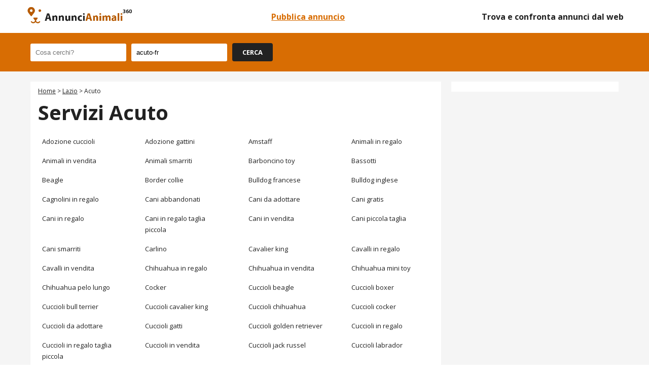

--- FILE ---
content_type: text/html
request_url: https://www.annuncianimali360.com/citta/lazio/acuto-fr
body_size: 11479
content:
<!doctype html>
<html>
<head>
<meta charset="utf-8">
<title>Acuto fr - Servizi</title>

<meta name="robots" content="noindex, follow">
	
<meta name="viewport" content="width=device-width, initial-scale=1, maximum-scale=1, user-scalable=no">
<meta name="apple-mobile-web-app-capable" content="yes">
<meta name="mobile-web-app-capable" content="yes">


<style>@import url('https://fonts.googleapis.com/css?family=Open+Sans:400,700&display=swap');
html, body {
	margin: 0;
	padding: 0;
	border: 0;
	font-size: 100%;
	color: #222222;
	font: inherit;
	vertical-align: baseline; 
	font-family:"Open Sans";
	background-color:#fff;
}
.campo_obbligatorio{
	border: 1px solid #ff0000!important;
	background-color: #FBBBBB!important;
}
/* #GLOBALI INIZIO ================================================== */
a{
	text-decoration:none;
}
.menu_mobile{
	display: none;
}
.g-recaptcha {
    transform:scale(0.96);
    transform-origin:0 0;
	margin-top: 20px;
}
.captcha_contatti{
	transform:scale(1);
    transform-origin:0 0;
	margin-top: 0px;
}
.margin_top_15{
	margin-top: 15px!important;
}
.min_height_50{
	min-height: 50px!important;
}
.min_height_300{
	min-height: 300px!important;
}
.cursor_pointer{
	cursor: pointer;
}
.colore_nero{
	color: #000!important;
}
#go_top {
    display: none;
    align-items: center;
    position: fixed;
    bottom: 20px;
    right: 20px;
    z-index: 99;
    border: none;
    outline: none;
    background-color: #4D4D4D;
    color: white;
    cursor: pointer;
    padding: 10px 15px;
	font-size: 12px;
}
/* #GLOBALI FINE ================================================== */
/* POPUP */
.popup_registrazione_annunci{
	position: fixed;
	display: none;
	align-items: center;
	justify-content: center;
	background-color: rgba(34, 34, 34, 0.5);
	width: 100%;
	height: 100%;
	top: 0;
	bottom: 0;
	left: 0;
	right: 0;
	z-index: 999;
}
.popup_registrazione_annunci .contenitore_popup{
	background-color: white;
	max-width: 500px;
	height: auto;
	padding: 40px;
	box-sizing: border-box;
	border-radius: 5px;
	-webkit-box-shadow: 0px 6px 10px 5px rgba(0,0,0,0.23);
	-moz-box-shadow: 0px 6px 10px 5px rgba(0,0,0,0.23);
	box-shadow: 0px 6px 10px 5px rgba(0,0,0,0.23);
}
.popup_registrazione_annunci .contenitore_popup .titolo{
	font-size: 30px;
	text-align: center;
	margin-bottom: 20px;
	font-weight: bold;
	color: #d86d03;
}
.popup_registrazione_annunci .contenitore_popup .testo{
	font-size: 22px;
	text-align: center;
	line-height: 28px;
}
.popup_registrazione_annunci .contenitore_popup .tasti_popup{
	margin-top: 20px;
}
.popup_registrazione_annunci .contenitore_popup .tasti_popup .tasto{
	color: white;
	border-radius: 3px;
	display: flex;
	align-items: center;
	justify-content: center;
	text-align: center;
	cursor: pointer;
	padding: 10px;
	box-sizing: border-box;
	margin-top: 10px;
}
.popup_registrazione_annunci .contenitore_popup .tasti_popup .conferma{
	background-color: #d86d03;
	font-weight: bold;
}
.popup_registrazione_annunci .contenitore_popup .tasti_popup .annulla{
	background-color: darkgrey;
	color: #222222;
}
.popup_registrazione_annunci .contenitore_popup .tasti_popup .conferma:hover{
	background-color: #222222;
}
.popup_registrazione_annunci .contenitore_popup .tasti_popup .annulla:hover{
	background-color: grey;
}
/* POPUP */
/* #Desktop ================================================== */
/* BARRA COOKIE Inizio */
.barra_cookie{
	display: flex;
	flex-wrap: wrap;
	align-items: center;
	background-color: #f0eeee;
	top: 0;
	width: 100%;
	padding: 5px 10px 5px 10px;
	border-top: 1px solid #9F9F9F;
	z-index: 999;
	box-sizing: border-box;
	justify-content: center;
}
.barra_cookie .testo{
	color: #222222;
	font-size: 13px;
}
.barra_cookie .info{
	font-size: 13px;
	display: flex;
	align-items: center;
	margin-left: 15px;
	margin-right: 10px;
}
.barra_cookie a{
	color: #367FFF;
}
.barra_cookie .tasto_chiudi{
	cursor: pointer;
	background-color: #4B4B4B;
	padding: 5px 10px 5px 10px;
	border-radius: 3px;
	color: #FFFFFF;
	font-size: 13px;
	margin: 5px 10px 5px 10px;
}
/* BARRA COOKIE Fine */
/* TOP Inizio*/
header .container{
	display: flex;
	align-items: center;
	max-width: 1200px;
	margin: auto;
	padding: 10px;
	box-sizing: border-box;
	justify-content: space-between;
}
header .container .logo img{
	height: 40px;
	width: auto;
}
header .container .slogan{
	font-size: 16px;
	font-weight: bold;
}
/* TOP Fine*/
/* HOME Inizio*/
.box_ricerca{
	text-align: center;
	min-height: 70vh;
}
.box_ricerca .logo{
	margin-top: 10%;
	max-width: 300px;
	margin-left: auto;
	margin-right: auto;
}
.box_ricerca .logo img{
	width: 100%;
	height: auto;
}
.box_ricerca .slogan{
	font-size: 20px;
	color: #222222;
	text-align: center;
	padding-top: 20px;
	padding-bottom: 40px;
}
.box_ricerca .box_campi_ricerca{
	width: 700px;
	height: 24px;
	margin-left: auto;
	margin-right: auto;
	padding-bottom: 20px;
	background-color: #fff;
	border-radius:5px;
	border: 1px solid #d5d5d5;
}
.box_ricerca .tasto_avvia_ricerca{
	background-color: #222222;
	float: right;
	height: 34px;
	border-radius:0 5px 5px 0;
	padding: 10px 24px 0 24px;
	color: #fff;
	font-size: 16px;
	font-weight: bold;
	cursor: pointer;
}
.box_ricerca .tasto_posizione{
	float: left;
	margin-left: 18px;
	margin-top: 6px;
	cursor: pointer;
}
.box_ricerca .box_campi_ricerca .icona_cerca{
	float: left;
	margin-top: 8px;
	margin-left: 8px;
	margin-right: 15px;
}
.box_ricerca .box_campi_ricerca .icona_citta{
	float: left;
	margin-top: 8px;
	margin-left: 4px;
	margin-right: 15px;
}
.box_ricerca .box_campi_ricerca input[type="text"]{
	border-radius:5px 0 0 5px;
	outline: none;
	border: none;
	width: 30%;
	height: 40px;
	font-size: 14px;
	color: #222222;
	float: left;
}
.box_ricerca .box_campi_ricerca .riga_divisoria{
	float: left;
	background-color: #ccc;
	width: 1px;
	height: 30px;
	margin:7px 10px 0 10px;
}
.box_ricerca .container_filtri_rapidi{
	display: flex;
	align-items: center;
	justify-content: center;
	margin-top: 40px;
}
.box_ricerca .container_filtri_rapidi .tasto_filtro_rapido{
	padding: 8px 20px 8px 20px;
	margin: 8px;
	background-color: #222222;
	color: #e68d00;
	border: 2px solid #FFFFFF;
	border-radius: 4px;
	font-size: 15px;
	font-weight: bold;
}
.box_regioni{
	background-color: #f5f5f5;
	margin-bottom: -18px;
}
.box_regioni .contenitore_regioni{
	display: flex;
	flex-wrap: wrap;
	align-items: flex-start;
	max-width: 1000px;
	margin: auto;
}
.box_regioni .contenitore_regioni .colonna_risultato{
	flex: 20%;
	box-sizing: border-box;
	display: flex;
	flex-flow: column;
	padding: 5px 15px 5px 15px;
	min-height: 20px;
	/*text-align: center;*/
}
.box_regioni .contenitore_regioni .riga_risultato{
	color: #222222;
	font-size: 13px;
	padding: 10px 0 10px 0;
}
.box_regioni .contenitore_regioni .riga_risultato a{
	color: #222222;
	font-size: 13px;
}
/* HOME Fine*/
/* LISTA Inizio */
.ricerca_lista{
	background-color: #d86d03;
}
.ricerca_lista .container{
	max-width: 1200px;
	margin: auto;
	padding: 20px;
	box-sizing: border-box;
	display: flex;
	align-items: center;
}
.ricerca_lista .container input{
	padding: 10px;
	border-radius: 3px;
	border: none;
	margin-right: 10px;
}
.ricerca_lista .container .tasto_cerca{
	background-color: #222222;
	color: #FFFFFF;
	font-size: 13px;
	font-weight: bold;
	cursor: pointer;
	display: flex;
	align-items: center;
	justify-content: center;
	height: 36px;
	border-radius: 4px;
	padding: 10px 20px;
	box-sizing: border-box;
}
.contenitore_affinita_tasti{
	max-width: 1200px;
	margin: auto;
	display: flex;
	align-items: center;
	padding: 20px;
	box-sizing: border-box;
	overflow: hidden;
}
.contenitore_affinita_tasti .affinita_tasto{
	padding: 6px 10px;
	margin-right: 15px;
	border: 1px solid #cccccc;
	border-radius: 4px;
	font-size: 14px;
	cursor: pointer;
}
.contenitore_affinita_tasti .box_carosello div img{
	margin-right: 10px;
}
.contenitore_affinita_tasti .box_carosello {
	display: flex;
	overflow-x: auto;
	border-radius: 5px;
	scroll-behavior: smooth;
	-webkit-overflow-scrolling: touch;
	scroll-snap-points-x: repeat(300px);
	scroll-snap-type: mandatory;
}
.contenitore_affinita_tasti .box_carosello::-webkit-scrollbar {
	width: 5px;
  	height: 5px;
}
.contenitore_affinita_tasti .box_carosello::-webkit-scrollbar-thumb {
	background: #ccc;
	border-radius: 10px;
}
.contenitore_affinita_tasti .box_carosello::-webkit-scrollbar-track {
	background: transparent;
}
.contenitore_affinita_tasti .box_carosello > div {
	flex-shrink: 0;
	width: auto;
	transform-origin: center center;
	transform: scale(1);
	transition: transform 0.5s;
	position: relative;
	padding: 6px 10px;
	margin-right: 15px;
	border: 1px solid #cccccc;
	border-radius: 4px;
	font-size: 13px;
	cursor: pointer;
}
.contenitore_affinita_tasti .box_carosello > div a{
	color:#222222;
	text-decoration: none;
	font-weight: bold;
}
.sfondo_grigio{
	background-color: #f5f5f5;
	margin-bottom: -20px;
}
.contenitore_titolo_lista{
	max-width: 1200px;
	padding: 10px 10px 10px 10px;
	box-sizing: border-box;
	margin: auto;
}
.contenitore_titolo_lista h1{
	margin: 0px;
	font-weight: normal;
}
.contenitore_titolo_lista .briciole{
	font-size: 12px;
	margin-bottom: 10px;
}
.contenitore_titolo_lista .briciole a{
	color: #222222;
	text-decoration: underline;
}
.briciole ul{
	font-size: 12px;
	margin:0px;
	font-weight: normal; 
	padding: 0px;
}
.briciole ul li{
	display: inline-block;
	color: #222222;
	margin: 0 0 0 5px;
}
.briciole ul li:after{
	content: ">";
	font-family: Arial;
	font-size: 12px;
	color: #222222;
	margin: 0 0 0 9px;
}
.briciole ul li:last-child:after{
	content: " ";
	margin: 0;
}
.briciole ul li:last-child a, #breadcrumbs ul li a{
	color: #222222;
	font-weight: normal;
}
.briciole ul li:first-child{
	padding-right: 0;
	margin-left: 0;
}
.briciole ul li:last-child{
	color: #666666;
	background: none;
}
.briciole ul li:last-child{
	padding:0;
	background: none;
}
.contenitore_titolo_lista .titolo_lista{
	font-size: 30px;
	margin-bottom: 10px;
}
.contenitore_titolo_lista .descrizione_lista{
	font-size: 14px;
}
.container_lista{
	max-width: 1200px;
	margin: auto;
	padding: 20px;
	box-sizing: border-box;
	display: flex;
	align-items: flex-start;
	justify-content: space-between;
}
.container_lista .colonna_sx{
	flex: auto;
	margin-right: 20px;
}
.container_lista .colonna_sx .adsense_lista_annunci{
	/*max-width: 780px;
	min-height: 160px;
    padding: 10px;
    height: auto !important;*/
    margin-bottom: 10px;
    transition: 0.3s;
    border-radius: 3px;
    max-width: 100%;
    /*min-height: 180px;*/
}
.adsense_lista_annunci{
    margin-bottom: 10px;
    transition: 0.3s;
    border-radius: 3px;
    max-width: 100%;
    /*min-height: 180px;*/
}
.container_lista .colonna_sx .box_annuncio{
	padding: 15px;
	/*display: flex;*/
	background-color: #FFFFFF;
	margin-bottom: 20px;
	-webkit-box-shadow: 0px 3px 3px 0px rgba(194,194,194,1);
	-moz-box-shadow: 0px 3px 3px 0px rgba(194,194,194,1);
	box-shadow: 0px 8px 8px -10px rgba(34,34,34,1);
	word-break:break-word;
	box-sizing: border-box;
}
.container_lista .colonna_sx .box_annuncio .titolo{
	font-weight: bold;
	font-size: 20px;
	margin-bottom: 10px;
	word-break:break-word;
}
.container_lista .colonna_sx .box_annuncio h2, .container_lista .colonna_sx .box_annuncio h3{
	margin: 0px;
}
.container_lista .colonna_sx .box_annuncio .titolo a{
	color: #222222;
}
.container_lista .colonna_sx .box_annuncio .titolo_dettaglio{
	font-weight: bold;
	font-size: 30px;
	margin-bottom: 10px;
}
.container_lista .colonna_sx .box_annuncio .breadcrumbs{
	font-size: 12px;
	margin-top: -5px;
	margin-bottom: 6px;
}
.container_lista .colonna_sx .box_annuncio .breadcrumbs a{
	color:#222222;
	text-decoration: underline;
}
.container_lista .colonna_sx .box_annuncio .titolo_pagina{
	font-weight: bold;
	font-size: 40px;
	margin-bottom: 10px;
}
.container_lista .colonna_sx .box_annuncio h1{
	margin: 0px;
}
.container_lista .colonna_sx .box_annuncio .contenitore_caratteristiche{
	display: flex;
	align-items: center;
	flex-wrap: wrap;
}
.container_lista .colonna_sx .box_annuncio .contenitore_caratteristiche .caratteristica{
	color: #FFF;
	background-color: #d86d03;
	padding: 10px 15px;
	margin-bottom: 10px;
	margin-right: 5px;
	font-size: 14px;
	border-radius: 3px;
	cursor: pointer;
}
.container_lista .colonna_sx .box_annuncio .dati_annuncio{
	align-items: flex-start;
	display: flex;
	width: 100%;
}
.container_lista .colonna_sx .box_annuncio .dati_annuncio .foto{
	width: 235px;
    height: 100px;
    overflow: hidden;
    display: flex;
    align-items: center;
	margin-right: 5px;
}
.container_lista .colonna_sx .box_annuncio .dati_annuncio .foto img{
	/*width: 150px;*/
	width: 100%;
    height: auto;
    min-height: 100px;
}

.container_lista .colonna_sx .box_annuncio .descrizione{
	font-size: 13px;
	max-width: 800px;
	margin-bottom: 15px;
	overflow: hidden;
    text-overflow: ellipsis;
    display: -webkit-box;
    -webkit-line-clamp: 3;
    -webkit-box-orient: vertical;
}
.container_lista .colonna_sx .box_annuncio .descrizione_dettaglio{
	font-size: 14px;
	line-height: 23px;
	max-width: 800px;
	min-height: 500px;
	margin-bottom: 15px;
}
.container_lista .colonna_sx .box_annuncio .linea_dati{
	display: flex;
	align-items: center;
	justify-content: space-between;
}
.container_lista .colonna_sx .box_annuncio .contenitore_dati{
	display: flex;
	align-items: center;
}
.container_lista .colonna_sx .box_annuncio .contenitore_dati .distanza{
	display: flex;
	align-items: center;
	font-size: 13px;
	margin-right: 20px;
}
.container_lista .colonna_sx .box_annuncio .contenitore_dati .distanza img{
	height: auto;
	width: 20px;
	margin-right: 10px;
}
.container_lista .colonna_sx .box_annuncio .contenitore_dati .distanza a{
	color: #B70003;
}
.container_lista .colonna_sx .box_annuncio .linea_dati .vai_annuncio{
	background-color: #222222;
	color: #FFFFFF;
	font-size: 13px;
	cursor: pointer;
	display: flex;
	align-items: center;
	justify-content: center;
	height: 36px;
	border-radius: 4px;
	padding: 10px 20px;
	box-sizing: border-box;
}
.container_lista .colonna_sx .box_annuncio .linea_dati .tasto_avanti{
	background-color: #d86d03;
	color: #222222;
	font-size: 16px;
	font-weight:bold;
	cursor: pointer;
	display: flex;
	align-items: center;
	justify-content: flex-start;
	height: 36px;
	border-radius: 4px;
	padding: 10px 20px;
	box-sizing: border-box;
}
.container_lista .colonna_sx .box_annuncio .linea_dati .tasto_indietro{
	background-color: #d86d03;
	color: #222222;
	font-size: 16px;
	font-weight:bold;
	cursor: pointer;
	display: flex;
	align-items:center;
	justify-content: flex-end;
	height: 36px;
	border-radius: 4px;
	padding: 10px 20px;
	box-sizing: border-box;
}
.container_lista .colonna_sx .box_annuncio .linea_dati .tasto_vuoto{
	display: flex;
	align-items:flex-start;
	justify-content: flex-end;
	box-sizing: border-box;
}
.container_lista .colonna_sx .box_annuncio .fonte{
	font-size: 14px;
	font-style: italic;
}
.container_lista .colonna_sx .box_annuncio .tasto_vai_annuncio{
	background-color: #d86d03;
	color: #FFFFFF;
	font-size: 18px;
	font-weight: bold;
	cursor: pointer;
	display: flex;
	align-items: center;
	justify-content: center;
	border-radius: 4px;
	padding: 20px 20px;
	box-sizing: border-box;
	margin-top: 10px;
}
.container_lista .colonna_sx .box_annuncio .tasto_torna_indietro{
	background-color: #222222;
	color: #FFFFFF;
	font-size: 17px;
	font-weight: bold;
	cursor: pointer;
	display: flex;
	align-items: center;
	justify-content: center;
	border-radius: 4px;
	padding: 9px 9px;
	box-sizing: border-box;
	margin-top: 30px;
}
.container_lista .colonna_dx{
	width: 330px;
}
.container_lista .colonna_dx .contenitore{
	padding: 10px;
	display: flex;
	background-color: #FFFFFF;
	-webkit-box-shadow: 0px 3px 3px 0px rgba(194,194,194,1);
	-moz-box-shadow: 0px 3px 3px 0px rgba(194,194,194,1);
	box-shadow: 0px 8px 8px -10px rgba(34,34,34,1);

}
.container_lista .colonna_dx .adsense{
	width: 330px;
	padding: 10px 0 10px 0;
	background-color: #FFFFFF;
	-webkit-box-shadow: 0px 3px 3px 0px rgba(194,194,194,1);
	-moz-box-shadow: 0px 3px 3px 0px rgba(194,194,194,1);
	box-shadow: 0px 8px 8px -10px rgba(34,34,34,1);

}
.container_lista .colonna_dx .classe_adsense{
	width: 300px;
	height: 250px;
	margin: auto;
}
.container_lista .colonna_dx .contenitore .salva_ricerca{
	background-color: #222222;
	padding: 20px 10px;
	width: 100%;
	box-sizing: border-box;
}
.container_lista .colonna_dx .contenitore .salva_ricerca .contenitore_privacy_salva_ricerca{
	display: flex;
	align-items: flex-start;
	margin-top: 15px;
	font-size: 12px;
	color: #FFFFFF;
}
.container_lista .colonna_dx .contenitore .salva_ricerca .contenitore_privacy_salva_ricerca .scritta_checkbox{
	margin-left: 5px;
}
.container_lista .colonna_dx .contenitore .salva_ricerca .slogan{
	display: flex;
	align-items: center;
	justify-content: center;
	font-weight: bold;
	font-size: 14px;
	color: #FFFFFF;
}
.container_lista .colonna_dx .contenitore .salva_ricerca .slogan img{
	height: 30px;
	width: auto;
	margin-right: 10px;
}
.container_lista .colonna_dx .contenitore .salva_ricerca input[type=text]{
	padding: 10px;
	border-radius: 3px;
	border: none;
	margin-top: 20px;
	width: 93%;
}	
.container_lista .colonna_dx .contenitore .salva_ricerca .tasto_salva_ricerca{
	background-color: #222222;
	color: #FFFFFF;
	font-size: 14px;
	font-weight: bold;
	cursor: pointer;
	display: flex;
	align-items: center;
	justify-content: center;
	height: 36px;
	border-radius: 4px;
	padding: 10px 20px;
	box-sizing: border-box;
	margin-top: 20px;
}
.regioni_pagina{
	display: flex;
    flex-wrap: wrap;
    align-items: stretch;
	justify-content: space-between;
}
.regioni_pagina .riga_risultato{
    padding: 8px;
    width: 170px;
    box-sizing: border-box;
}
.regioni_pagina .riga_risultato a{
	color: #222222;
	font-size: 13px;
}
/* LISTA Fine */
/* FORM inizio */
.contatti{
	margin: 20px -10px;
}
.contatti .titolo_sezione{
	padding: 0 10px 10px 10px;
	font-size: 28px;
	margin-bottom: 20px;
	border-bottom: 1px solid #c3c3c3;
	font-weight: bold;
}
.contatti .riga_input{
	display: flex;
	align-items: center;
	flex-wrap: wrap;
}
.contatti .riga_input .contenitore_input{
	display: flex;
	flex-flow: column;
	margin: 10px 10px 20px 10px;
	flex: auto;
}
.contatti .riga_input .contenitore_input label{
	font-weight: bold;
	font-size: 15px;
	margin-bottom: 10px;
	color: #4e4e4e;
}
.contatti .riga_input .contenitore_input input{
	padding: 10px;
	border-radius: 3px;
	outline: none;
	border: 1px solid #cccccc;
	font-size: 13px;
	color: #222222;
	height: 40px;
	box-sizing: border-box;
}
.contatti .riga_input .contenitore_input select{
	padding: 10px;
	border-radius: 3px;
	outline: none;
	border: 1px solid #cccccc;
	font-size: 13px;
	color: #222222;
	height: 40px;
	box-sizing: border-box;
}
.contatti .riga_input .contenitore_input textarea{
	padding: 10px;
	border-radius: 3px;
	outline: none;
	border: 1px solid #cccccc;
	font-size: 14px;
	color: #222222;
	min-height: 80px;
	box-sizing: border-box;
	font-family: "Open Sans";
}
.privacy{
	flex-flow: row!important;
	align-items: center;
	font-size: 13px;
}
.contatti .tasto{
	display: flex;
	align-items: center;
	justify-content: center;
	background-color: #222222;
	color: #FFFFFF;
	font-weight: bold;
	font-size: 15px;
	border-radius: 3px;
	box-sizing: border-box;
	cursor: pointer;
	padding: 10px 20px;
	max-width: 300px;
	margin: 20px auto;
}
/* FORM fine */
.barra_resta_aggiornato{
	display: flex;
	align-items: center;
	justify-content: center;
	padding: 20px;
	margin-bottom: 10px;
	background-color: #d86d03;
	border: 3px solid #d86d03;
	cursor: pointer;
	box-sizing: border-box;
}
.barra_resta_aggiornato .scritta{
	color: #FFFFFF;
	font-size: 30px;
}
.barra_resta_aggiornato img{
	height: 40px;
	width: auto;
	margin-right: 20px;
}
/* FOOTER Inizio*/
footer{
	background-color: #222222;
	margin-top: 20px;
}
footer .container{
	max-width: 1200px;
	margin: auto;
	padding: 20px;
	box-sizing: border-box;
	display: flex;
	flex-wrap: wrap;
	align-items: center;
	font-size: 13px;
	color: #FFFFFF;
	justify-content: space-between;
}
footer .container .logo img{
	height: 40px;
	width: auto;
}
footer .container .dati a{
	color: #fff;
	text-decoration: underline;
}
/* FOOTER Fine*/
.adsense_dettaglio{
	max-width: 728px;
	margin-bottom: 20px;
}
/* Modifiche 09/10/2020 */
.tasto_fb{
	background-color: #4267b2;
    height: 45px;
    display: flex;
    align-items: center;
    justify-content: center;
    padding: 10px;
    box-sizing: border-box;
    width: 100%;
    cursor: pointer;
    margin: 10px 0;
    position: relative;
    color: #FFFFFF;
    font-size: 14px;
    font-weight: bold;
}
.tasto_fb img {
    height: 25px;
    width: auto;
    position: absolute;
    left: 10px;
    top: 10px;
}
.tasto_google {
    background-color: #FFFFFF!important;
    border: 1px solid #ebebeb;
    color: #1B1B1B!important;
}
.contenitore_pagine{
	max-width: 1000px;
	display: flex;
	align-items: center;
	justify-content: space-between;
	margin: auto;
	box-sizing: border-box;
}
.contenitore_pagine .tasto_avanti{
	background-color: #222222;
	color: #fff;
	font-size: 16px;
	font-weight:bold;
	cursor: pointer;
	display: flex;
	align-items: center;
	justify-content: flex-start;
	height: 46px;
	border-radius: 4px;
	padding: 10px 20px;
	box-sizing: border-box;
}
.contenitore_pagine .tasto_indietro{
	background-color: #222222;
	color: #fff;
	font-size: 16px;
	font-weight:bold;
	cursor: pointer;
	display: flex;
	align-items:center;
	justify-content: flex-end;
	height: 46px;
	border-radius: 4px;
	padding: 10px 20px;
	box-sizing: border-box;
}
.contenitore_pagine .tasto_vuoto{
	display: flex;
	align-items:flex-start;
	justify-content: flex-end;
	box-sizing: border-box;
}
/* NEWS */
.news .contenitore_news{
	display: flex;
	align-items: stretch;
	flex-wrap: wrap;
	box-sizing: border-box;
	margin-bottom: 30px;
	margin-left: -10px;
	margin-right: -10px;
}
.news .contenitore_news .contenitore_box{
	box-sizing: border-box;
	width: 33.33%;
	padding: 10px;
}
.news .contenitore_news .contenitore_box .box_news{
	box-sizing: border-box;
	background-color: white;
	padding: 10px;
    box-shadow: 0px 4px 5px 0px rgba(0,0,0,0.19);
	display: flex;
	flex-flow: column;
	height: 100%;
}
.news .contenitore_news .contenitore_box .box_news .foto{
	box-sizing: border-box;
	height: 200px;
	overflow: hidden;
	display: flex;
	align-items: center;
	justify-content: center;
	margin-bottom: 10px;
}
.news .contenitore_news .contenitore_box .box_news .foto img{
	box-sizing: border-box;
	width: auto;
	height: 100%;
}
.news .contenitore_news .contenitore_box .box_news .titolo{
	box-sizing: border-box;
	font-weight: bold;
	margin-bottom: 5px;
	text-align: left;
	font-size: 14px;
	min-height: 40px;
	flex-grow: 1;
}
.news .contenitore_news .contenitore_box .box_news .titolo h2{
	margin: 0;
	font-size: 16px;
}
.news .contenitore_news .contenitore_box .box_news .descrizione{
	box-sizing: border-box;
	font-size: 13px;
	text-align: left;
	overflow: hidden;
    text-overflow: ellipsis;
    display: -webkit-box;
    -webkit-line-clamp: 3;
    -webkit-box-orient: vertical;
}
.news .contenitore_news .contenitore_box .box_news .riga_data{
	font-size: 13px;
	margin: 15px 0 5px 0;
	color: grey;
}
.news .contenitore_news .contenitore_box .box_news .condivisione{
	display: flex;
	align-items: center;
	margin-top: 10px;
}
.news .contenitore_news .contenitore_box .box_news .condivisione .tasto_social{
	display: flex;
    align-items: center;
    justify-content: space-around;
    padding: 10px;
    border-radius: 4px;
    margin: 5px;
    width: 20%;
    cursor: pointer;
}
.news .facebook{
	background-color: #4267b2;
}
.news .twitter{
	background-color: #1da1f2;
}
.news .linkedin{
	background-color: #0274b3;
}
.news .whatsapp{
	background-color: #0dc142;
}
.news .email{
	background-color: #AC0002;
}
.news .copialink{
	background-color: #535353;
}
.news .contenitore_news .contenitore_box .box_news .condivisione .tasto_social img{
	width: 17px;
	height: auto;
}
.news .contenitore_news .contenitore_box .box_news .condivisione .tasto_social .scritta_social{
	display: none;
}
.news .contenitore_news .contenitore_box .box_news .leggi_articolo{
	box-sizing: border-box;
	display: flex;
	align-items: center;
	justify-content: center;
	text-align: center;
	cursor: pointer;
	padding: 4px 10px;
	background-color: #222222;
	color: white;
	margin-top: 10px;
	border-radius: 3px;
	font-size: 13px;
}
.news .titolo_news_lista{
	font-size: 14px;
	font-weight: bold;
	display: flex;
	align-items: center;
	background-color: darkred;
	border: 1px solid #6B0001;
	padding: 5px 10px;
	border-radius: 3px;
	color: white;
	width: 100px;
}
@keyframes blink {
  50% {
    opacity: 0.0;
  }
}
@-webkit-keyframes blink {
  50% {
    opacity: 0.0;
  }
}
.blink_circle {
	background-color: white;
	width: 10px;
	height: 10px;
	margin-right: 10px;
	border-radius: 50%;
 	animation: blink 1s step-start 0s infinite;
	-webkit-animation: blink 1s step-start 0s infinite;
}
.news .container_news_lista{
	display: flex;
	align-items: stretch;
	overflow-x: scroll;
	max-width: 820px;
	box-sizing: border-box;
	margin-bottom: 20px;
	margin-left: -10px;
	margin-right: -10px;
}
.news .container_news_lista .container_box{
	padding: 10px;
	min-width: 400px;
	box-sizing: border-box;
}
.news .container_news_lista .container_box .box_news_lista{
	padding: 10px;
	box-sizing: border-box;
	display: flex;
	background-color: white;
	box-shadow: 0px 4px 5px 0px rgba(0,0,0,0.19);
	height: 100%;
}
.news .container_news_lista .container_box .box_news_lista .foto{
	min-width: 170px;
	height: 120px;
	overflow: hidden;
	display: flex;
	align-items: center;
	justify-content: center;
	box-sizing: border-box;
	margin-right: 10px;
}
.news .container_news_lista .container_box .box_news_lista .foto img{
	width: auto;
	height: 100%;
}
.news .container_news_lista .container_box .box_news_lista .dati{
	box-sizing: border-box;
	display: flex;
	flex-flow: column;
}
.news .container_news_lista .container_box .box_news_lista .dati .titolo{
	font-size: 14px;
	font-weight: bold;
	flex-grow: 1;
	color: #222222;
}
.news .container_news_lista .container_box .box_news_lista .dati .data{
	font-size: 12px;
	color: grey;
	margin-top: 5px;
}
.news .container_news_lista .indietro{
	background-color: grey;
	color: white;
	position: absolute;
	top: 50%;
	cursor: pointer;
	padding: 10px 8px;
	font-weight: bold;
	border: 1px solid white;
}
.news .container_news_lista .avanti{
	background-color: grey;
	color: white;
	position: absolute;
	top: 50%;
	right: 0;
	cursor: pointer;
	padding: 10px 8px;
	font-weight: bold;
	border: 1px solid white;
}
.news .container_news_lista::-webkit-scrollbar {
	display: none;
}

/* #Tablet (Landscape) ================================================== */
@media only screen and (min-width: 960px) and (max-width: 1199px) {/*width:900px;*/
	.menu_mobile{
		display: none;
	}
	.container_lista .colonna_dx{
		width: 400px;
	}
	.news .container_news_lista{
		max-width: 590px;
	}
	.news .container_news_lista .indietro{
		display: none;
	}
	.news .container_news_lista .avanti{
		display: none;
	}
	.news .container_news_lista::-webkit-scrollbar {
		display: block;
	}
}

/* #Tablet (Portrait) ================================================== */
@media only screen and (min-width: 768px) and (max-width: 1019px) {/*width:650px;*/
	header .container .voce_menu{
		display: none;
	}
	header .container .slogan{
		font-size: 16px;
		font-weight: bold;
		margin-left: 20px;
	}
	.menu_mobile{
		display: block;
	}
	.box_ricerca .box_campi_ricerca{
		width: 90%;
		height: auto;
		min-height: 24px;
		overflow: hidden;
		background-color: transparent!important;
		border-radius:0px;
		border: none;
	}
	.box_ricerca .box_campi_ricerca .input1{
		background-color: #fff;
		height: auto;
		min-height: 4px;
		overflow: hidden;
		border-radius:5px;
		border: 1px solid #d5d5d5;
	}
	.box_ricerca .box_campi_ricerca .input2{
		background-color: #fff;
		height: auto;
		min-height: 4px;
		overflow: hidden;
		border-radius:5px;
		margin-top: 22px;
		border: 1px solid #d5d5d5;
	}
	.box_ricerca .box_campi_ricerca .icona_cerca{
		float: left;
		margin-top: 8px;
		margin-left: 8px;
		margin-right: 15px;
	}
	.box_ricerca .box_campi_ricerca .icona_citta{
		float: left;
		margin-top: 8px;
		margin-left: 11px;
		margin-right: 15px;
	}
	.box_ricerca .box_campi_ricerca .input1 input[type="text"]{
		border-radius:0px;
		width: 80%;
	}
	.box_ricerca .box_campi_ricerca .input2 input[type="text"]{
		border-radius:0px;
		width: 70%;
	}
	.box_ricerca .tasto_posizione{
		float: right;
		margin-left: 0px;
		margin-top: 6px;
		margin-right: 8px;
	}
	.box_ricerca .box_campi_ricerca .riga_divisoria{
		display: none;
	}
	.box_ricerca .tasto_avvia_ricerca{
		float: none;
		width: 100%;
		margin-top: 22px;
		border-radius:5px;
		padding: 10px 0 0 0;
		text-align: center;
	}
	.box_ricerca .container_filtri_rapidi{
		margin-top: 0px;
		flex-wrap: wrap;
	}
	.box_ricerca .container_filtri_rapidi .tasto_filtro_rapido{
		padding: 8px 20px 8px 20px;
		margin: 5px;
		background-color: #222222;
		color: #e68d00;
		border: 2px solid #FFFFFF;
		border-radius: 4px;
		font-size: 13px;
		font-weight: normal;
	}
	.contenitore_affinita_tasti .box_carosello::-webkit-scrollbar {
		display: none!important;
	}
	/* LISTA inizio */
	.container_lista{
		flex-wrap: wrap;
	}
	.container_lista .colonna_sx{
		flex: 100%;
		margin-right: 0px;
	}
	.container_lista .colonna_dx{
		width: 100%;
	}
	/* LISTA Fine */
	footer .container{
		justify-content: center;
	}
	footer .container .logo img{
		margin-bottom: 10px;
	}
	.news .contenitore_news .contenitore_box{
		width: 50%;
	}
	.news .container_news_lista{
		max-width: 700px;
		width: 700px;
	}
}

/* #Mobile (Portrait) ================================================== */
@media only screen and (max-width: 767px) {/*width:320px;*/
	.g-recaptcha {
		transform:scale(1);
	}
	header .container{
		margin: auto;
		justify-content: center;
		text-align: center;
		flex-wrap: wrap;
	}
	header .container .logo img{
		height: 40px;
		width: auto;
		margin-bottom: 10px;
	}
	header .container .slogan{
		font-size: 14px;
		font-weight: bold;
	}
	.box_ricerca .box_campi_ricerca{
		width: 90%;
		height: auto;
		min-height: 24px;
		overflow: hidden;
		background-color: transparent!important;
		border-radius:0px;
		border: none;
	}
	.box_ricerca .slogan{
		font-size: 20px;
		padding: 20px;
	}
	.box_ricerca .box_campi_ricerca .input1{
		background-color: #fff;
		height: auto;
		min-height: 4px;
		overflow: hidden;
		border-radius:5px;
		border: 1px solid #d5d5d5;
	}
	.box_ricerca .box_campi_ricerca .input2{
		background-color: #fff;
		height: auto;
		min-height: 4px;
		overflow: hidden;
		border-radius:5px;
		margin-top: 22px;
		border: 1px solid #d5d5d5;
	}
	.box_ricerca .box_campi_ricerca .icona_cerca{
		float: left;
		margin-top: 8px;
		margin-left: 8px;
		margin-right: 15px;
	}
	.box_ricerca .box_campi_ricerca .icona_citta{
		float: left;
		margin-top: 8px;
		margin-left: 11px;
		margin-right: 15px;
	}
	.box_ricerca .box_campi_ricerca .input1 input[type="text"]{
		border-radius:0px;
		width: 80%;
	}
	.box_ricerca .box_campi_ricerca .input2 input[type="text"]{
		border-radius:0px;
		width: 70%;
	}
	.box_ricerca .tasto_posizione{
		float: right;
		margin-left: 0px;
		margin-top: 6px;
		margin-right: 8px;
	}
	.box_ricerca .box_campi_ricerca .riga_divisoria{
		display: none;
	}
	.box_ricerca .tasto_avvia_ricerca{
		float: none;
		width: 100%;
		margin-top: 22px;
		border-radius:5px;
		padding: 10px 0 0 0;
		text-align: center;
	}
	.box_ricerca .container_filtri_rapidi{
		margin-top: 0px;
		flex-wrap: wrap;
	}
	.box_ricerca .container_filtri_rapidi .tasto_filtro_rapido{
		padding: 8px 20px 8px 20px;
		margin: 5px;
		background-color: #222222;
		color: #e68d00;
		border: 2px solid #FFFFFF;
		border-radius: 4px;
		font-size: 13px;
		font-weight: normal;
	}
	.contenitore_affinita_tasti .box_carosello::-webkit-scrollbar {
		display: none!important;
	}
	.box_regioni .contenitore_regioni{
		margin-top: 15px;
	}
	.box_regioni .contenitore_regioni .colonna_risultato{
		flex: 100%;
		padding: 0px 15px 0px 15px;
	}
	/* LISTA inizio */
	.ricerca_lista .container{
		align-items: center;
		flex-flow: column;
	}
	.ricerca_lista .container input{
		margin-right: 0px;
		width: 95%;
		margin-bottom: 10px;
	}
	.ricerca_lista .container .tasto_cerca{
		width: 100%;
	}
	.contenitore_titolo_lista{
		padding: 10px 10px 10px 10px;
	}
	.container_lista{
		flex-wrap: wrap;
		padding: 20px 0px;
	}
	.container_lista .colonna_sx{
		width: 100%;
		margin-right: 0px;
	}
	.container_lista .colonna_sx .adsense_lista_annunci{
		/*padding: 0px!important;
		background-color: transparent;
        box-shadow: none;
        height: auto !important;*/
		margin-bottom: 10px;
		transition: 0.3s;
		border-radius: 3px;
		max-width: 100%;
        /*min-height: 266px;*/
	}
    .adsense_lista_annunci{
        margin-bottom: 10px;
        transition: 0.3s;
        border-radius: 3px;
        max-width: 100%;
        /*min-height: 266px;*/
    }
	.container_lista .colonna_sx .box_annuncio{
		padding: 20px;
	}
	.container_lista .colonna_sx .box_annuncio .titolo{
		font-weight: bold;
		font-size: 18px;
		margin-bottom: 10px;
		color: #222222;
	}
	.container_lista .colonna_sx .box_annuncio .contenitore_caratteristiche{
		flex-wrap: wrap;
	}
	.container_lista .colonna_sx .box_annuncio .dati_annuncio{
		flex-wrap: wrap;
	}
	.container_lista .colonna_sx .box_annuncio .dati_annuncio .foto{
	    width: 100%;
	    height: 200px;
	    margin-bottom: 10px;
	}

	.container_lista .colonna_sx .box_annuncio .dati_annuncio .foto img {
	    width: 100%;
	    height: 100%;
	    object-fit: cover;
	}
	.container_lista .colonna_sx .box_annuncio .descrizione{
		font-size: 14px;
		min-width: 0;
		margin-bottom: 15px;
		word-wrap: break-word;
		-webkit-line-clamp: 5;
		line-height: 19px;
	}
	.container_lista .colonna_sx .box_annuncio .linea_dati{
		flex-wrap: wrap;
	}
	.container_lista .colonna_sx .box_annuncio .linea_dati .vai_annuncio{
		width: 100%;
		height: 45px;
		margin-top: 10px;
		font-size: 17px;
		font-weight: bold;
	}
	.container_lista .colonna_sx .box_annuncio .contenitore_dati{
		flex-wrap: wrap;
	}
	.container_lista .colonna_sx .box_annuncio .contenitore_dati .distanza{
		width: 100%;
		margin-bottom: 7px;
	}
	.container_lista .colonna_dx{
		width: 100%;
	}
	.container_lista .colonna_dx .adsense{
		width: 100%;
	}
	.container_lista .colonna_sx .box_annuncio .titolo_dettaglio{
		font-size: 25px;
	}
	.container_lista .colonna_sx .box_annuncio .descrizione_dettaglio{
		font-size: 17px;
		line-height: 25px;
	}
	/* LISTA Fine */
	.barra_resta_aggiornato .scritta{
		font-size: 20px;
		font-weight: bold;
	}
	footer .container{
		justify-content: center;
	}
	footer .container .logo img{
		margin-bottom: 10px;
	}
	
	.colonna_dx {
		display: none!important;
	}
	.google-auto-placed{
		margin: -10px;
	}
	.adsense_dettaglio{
		max-width: 300px;
	}
	.news .contenitore_news{
		margin-left: 0;
		margin-right: 0;
	}
	.news .contenitore_news .contenitore_box{
		width: 100%;
	}
	.news .container_news_lista{
		max-width: 100%;
		margin-left: 0;
		margin-right: 0;
	}
	.contenitore_pagine{
		padding: 10px;
		flex-wrap: wrap;
	}
}</style>
	



<!-- Matomo -->
<script>
  var _paq = window._paq = window._paq || [];
  /* tracker methods like "setCustomDimension" should be called before "trackPageView" */
  _paq.push(["setCookieDomain", "*.www.annuncianimali360.com"]);
  _paq.push(['trackPageView']);
  _paq.push(['enableLinkTracking']);
  (function() {
    var u="https://statistiche.annuncilavoro360.com/";
    _paq.push(['setTrackerUrl', u+'matomo.php']);
    _paq.push(['setSiteId', '7']);
    var d=document, g=d.createElement('script'), s=d.getElementsByTagName('script')[0];
    g.async=true; g.src=u+'matomo.js'; s.parentNode.insertBefore(g,s);
  })();
</script>
<noscript><p><img src="https://statistiche.annuncilavoro360.com/matomo.php?idsite=7&amp;rec=1" style="border:0;" alt="" /></p></noscript>
<!-- End Matomo Code -->



<script async src="https://pagead2.googlesyndication.com/pagead/js/adsbygoogle.js?client=ca-pub-2411150172862113" crossorigin="anonymous"></script>



		
</head>

<body>
	
	<header>
		<div class="container">
			<div class="logo"><a href="/"><img src="/incl/img/logo.png" width="781" height="145" alt="Logo"/></a></div>
			<div class="slogan"><a href="/inserimento_annuncio.php" style="color:#d86d03; text-decoration:underline">Pubblica annuncio</a></div>
			<div class="slogan">Trova e confronta annunci dal web</div>
		</div>
	</header>


<form id="form_ricerca_top" name="form_ricerca_top" method="post">
	<div class="ricerca_lista">
		<div class="container">
			<input type="text" id="cosa_top" name="cosa_top" placeholder="Cosa cerchi?" value="">
			<input type="text" id="citta_top" name="citta_top" placeholder="Dove?" value="acuto-fr">
			
			<input type="hidden" id="lat_top" name="lat_top" value="">
			<input type="hidden" id="lon_top" name="lon_top" value="">
			
			<div class="tasto_cerca" onClick="document.getElementById('form_ricerca_top').submit();">CERCA</div>
		</div>
	</div>
	<input type="hidden" name="MM_insert_top" value="form_ricerca_top" />
</form>
	
	<div class="sfondo_grigio">
		
		<div class="container_lista">
			<div class="colonna_sx">
				<div class="box_annuncio">
					
					<div class="breadcrumbs">
						<a itemprop="url" href="/" rel="nofollow"><span itemprop="title">Home</span></a> >
						
						<a itemprop="url" href="/citta/lazio"><span itemprop="title">Lazio</span></a> >
						
                        <span itemprop="title">Acuto</span>
					</div>
					
					<h1 class="titolo_pagina">Servizi Acuto</h1>
					
					
						<div class="regioni_pagina">
															
																		<div class="riga_risultato"><a href="/adozione-cuccioli-acuto-fr">Adozione cuccioli</a></div>

															
																		<div class="riga_risultato"><a href="/adozione-gattini-acuto-fr">Adozione gattini</a></div>

															
																		<div class="riga_risultato"><a href="/amstaff-acuto-fr">Amstaff</a></div>

															
																		<div class="riga_risultato"><a href="/animali-in-regalo-acuto-fr">Animali in regalo</a></div>

															
																		<div class="riga_risultato"><a href="/animali-in-vendita-acuto-fr">Animali in vendita</a></div>

															
																		<div class="riga_risultato"><a href="/animali-smarriti-acuto-fr">Animali smarriti</a></div>

															
																		<div class="riga_risultato"><a href="/barboncino-toy-acuto-fr">Barboncino toy</a></div>

															
																		<div class="riga_risultato"><a href="/bassotti-acuto-fr">Bassotti</a></div>

															
																		<div class="riga_risultato"><a href="/beagle-acuto-fr">Beagle</a></div>

															
																		<div class="riga_risultato"><a href="/border-collie-acuto-fr">Border collie</a></div>

															
																		<div class="riga_risultato"><a href="/bulldog-francese-acuto-fr">Bulldog francese</a></div>

															
																		<div class="riga_risultato"><a href="/bulldog-inglese-acuto-fr">Bulldog inglese</a></div>

															
																		<div class="riga_risultato"><a href="/cagnolini-in-regalo-acuto-fr">Cagnolini in regalo</a></div>

															
																		<div class="riga_risultato"><a href="/cani-abbandonati-acuto-fr">Cani abbandonati</a></div>

															
																		<div class="riga_risultato"><a href="/cani-da-adottare-acuto-fr">Cani da adottare</a></div>

															
																		<div class="riga_risultato"><a href="/cani-gratis-acuto-fr">Cani gratis</a></div>

															
																		<div class="riga_risultato"><a href="/cani-in-regalo-acuto-fr">Cani in regalo</a></div>

															
																		<div class="riga_risultato"><a href="/cani-in-regalo-taglia-piccola-acuto-fr">Cani in regalo taglia piccola</a></div>

															
																		<div class="riga_risultato"><a href="/cani-in-vendita-acuto-fr">Cani in vendita</a></div>

															
																		<div class="riga_risultato"><a href="/cani-piccola-taglia-acuto-fr">Cani piccola taglia</a></div>

															
																		<div class="riga_risultato"><a href="/cani-smarriti-acuto-fr">Cani smarriti</a></div>

															
																		<div class="riga_risultato"><a href="/carlino-acuto-fr">Carlino</a></div>

															
																		<div class="riga_risultato"><a href="/cavalier-king-acuto-fr">Cavalier king</a></div>

															
																		<div class="riga_risultato"><a href="/cavalli-in-regalo-acuto-fr">Cavalli in regalo</a></div>

															
																		<div class="riga_risultato"><a href="/cavalli-in-vendita-acuto-fr">Cavalli in vendita</a></div>

															
																		<div class="riga_risultato"><a href="/chihuahua-in-regalo-acuto-fr">Chihuahua in regalo</a></div>

															
																		<div class="riga_risultato"><a href="/chihuahua-in-vendita-acuto-fr">Chihuahua in vendita</a></div>

															
																		<div class="riga_risultato"><a href="/chihuahua-mini-toy-acuto-fr">Chihuahua mini toy</a></div>

															
																		<div class="riga_risultato"><a href="/chihuahua-pelo-lungo-acuto-fr">Chihuahua pelo lungo</a></div>

															
																		<div class="riga_risultato"><a href="/cocker-acuto-fr">Cocker</a></div>

															
																		<div class="riga_risultato"><a href="/cuccioli-beagle-acuto-fr">Cuccioli beagle</a></div>

															
																		<div class="riga_risultato"><a href="/cuccioli-boxer-acuto-fr">Cuccioli boxer</a></div>

															
																		<div class="riga_risultato"><a href="/cuccioli-bull-terrier-acuto-fr">Cuccioli bull terrier</a></div>

															
																		<div class="riga_risultato"><a href="/cuccioli-cavalier-king-acuto-fr">Cuccioli cavalier king</a></div>

															
																		<div class="riga_risultato"><a href="/cuccioli-chihuahua-acuto-fr">Cuccioli chihuahua</a></div>

															
																		<div class="riga_risultato"><a href="/cuccioli-cocker-acuto-fr">Cuccioli cocker</a></div>

															
																		<div class="riga_risultato"><a href="/cuccioli-da-adottare-acuto-fr">Cuccioli da adottare</a></div>

															
																		<div class="riga_risultato"><a href="/cuccioli-gatti-acuto-fr">Cuccioli gatti</a></div>

															
																		<div class="riga_risultato"><a href="/cuccioli-golden-retriever-acuto-fr">Cuccioli golden retriever</a></div>

															
																		<div class="riga_risultato"><a href="/cuccioli-regalo-acuto-fr">Cuccioli in regalo</a></div>

															
																		<div class="riga_risultato"><a href="/cuccioli-in-regalo-taglia-piccola-acuto-fr">Cuccioli in regalo taglia piccola</a></div>

															
																		<div class="riga_risultato"><a href="/cuccioli-in-vendita-acuto-fr">Cuccioli in vendita</a></div>

															
																		<div class="riga_risultato"><a href="/cuccioli-jack-russel-acuto-fr">Cuccioli jack russel</a></div>

															
																		<div class="riga_risultato"><a href="/cuccioli-labrador-acuto-fr">Cuccioli labrador</a></div>

															
																		<div class="riga_risultato"><a href="/cuccioli-maltese-acuto-fr">Cuccioli maltese</a></div>

															
																		<div class="riga_risultato"><a href="/cuccioli-pastore-tedesco-acuto-fr">Cuccioli pastore tedesco</a></div>

															
																		<div class="riga_risultato"><a href="/cuccioli-pitbull-acuto-fr">Cuccioli pitbull</a></div>

															
																		<div class="riga_risultato"><a href="/cuccioli-rottweiler-acuto-fr">Cuccioli rottweiler</a></div>

															
																		<div class="riga_risultato"><a href="/cuccioli-taglia-piccola-acuto-fr">Cuccioli taglia piccola</a></div>

															
																		<div class="riga_risultato"><a href="/cuccioli-toy-in-regalo-acuto-fr">Cuccioli toy in regalo</a></div>

															
																		<div class="riga_risultato"><a href="/gatti-in-regalo-acuto-fr">Gatti in regalo</a></div>

															
																		<div class="riga_risultato"><a href="/gatti-persiani-acuto-fr">Gatti persiani</a></div>

															
																		<div class="riga_risultato"><a href="/gatti-smarriti-acuto-fr">Gatti smarriti</a></div>

															
																		<div class="riga_risultato"><a href="/gattini-in-regalo-acuto-fr">Gattini in regalo</a></div>

															
																		<div class="riga_risultato"><a href="/gatto-siberiano-acuto-fr">Gatto siberiano</a></div>

															
																		<div class="riga_risultato"><a href="/golden-retriever-acuto-fr">Golden retriever</a></div>

															
																		<div class="riga_risultato"><a href="/jack-russel-acuto-fr">Jack russel</a></div>

															
																		<div class="riga_risultato"><a href="/jack-russel-in-regalo-acuto-fr">Jack russel in regalo</a></div>

															
																		<div class="riga_risultato"><a href="/labrador-in-regalo-acuto-fr">Labrador in regalo</a></div>

															
																		<div class="riga_risultato"><a href="/maine-coon-acuto-fr">Maine coon</a></div>

															
																		<div class="riga_risultato"><a href="/pastore-tedesco-in-regalo-acuto-fr">Pastore tedesco in regalo</a></div>

															
																		<div class="riga_risultato"><a href="/pitbull-acuto-fr">Pitbull</a></div>

															
																		<div class="riga_risultato"><a href="/rottweiler-acuto-fr">Rottweiler</a></div>

															
																		<div class="riga_risultato"><a href="/rottweiler-in-regalo-acuto-fr">Rottweiler in regalo</a></div>

															
																		<div class="riga_risultato"><a href="/sacro-di-birmania-acuto-fr">Sacro di birmania</a></div>

															
																		<div class="riga_risultato"><a href="/volpino-di-pomerania-acuto-fr">Volpino di pomerania</a></div>

															
																		<div class="riga_risultato"><a href="/yorkshire-toy-acuto-fr">Yorkshire toy</a></div>

													</div>
					
					
					
				</div>
			</div>
			
			<div class="colonna_dx">
				<div class="adsense">
			  	  				</div>
		  </div>
		</div>
	</div>

	<footer>
	<div class="container">
		<div class="logo"><img src="/incl/img/logo_footer.png" width="500" height="91" alt=""/></div>
		<div class="dati">
			<a href="/notizie">Notizie</a> | <a href="/termini-e-condizioni.php" rel="nofollow">Termini e condizioni</a> | <a href="/pagina/informativa-estesa-sui-cookie" rel="nofollow">Privacy e Cookie</a> | <a href="javascript:googlefc.callbackQueue.push(googlefc.showRevocationMessage)">Gestisci i consensi</a> | <a href="/contatti.php" rel="nofollow">Contatti</a> | <a href="/feedback.php" rel="nofollow">Invia Feedback</a> | Copyright 2020 MondoInWeb srl P.IVA 14879031004	  </div>
	</div>
</footer>


    <link href="//ajax.googleapis.com/ajax/libs/jqueryui/1.12.1/jquery-ui.css" rel="stylesheet"/>
    <script src="//ajax.googleapis.com/ajax/libs/jquery/3.2.1/jquery.min.js"></script>
    <script src="//ajax.googleapis.com/ajax/libs/jqueryui/1.12.1/jquery-ui.min.js"></script>
    
    <script>
    $(function() {
        
    $("#citta_top").autocomplete({
         source: '/incl/autocomplete/comuni.php',
         minLength:0,
         autoFocus: true,
         formatItem: function (row) {
         return row[0] + " (" + row[2] + ", " + row[1] + ")"+" "+row[5];
         },
         formatMatch: function (row) {
         return row[0];
         },
         formatResult: function (row) {
         return row[0];
         },
         select: function( event, ui ) {
         },
         change: function (event, ui) {
            if (!ui.item) {
                this.value = '';
            }
         }
    });
        
    $("#cosa_top").autocomplete({
         source: '/incl/autocomplete/cosa.php',
         minLength:0,
         autoFocus: false,
         formatItem: function (row) {
         return row[0] + " (" + row[2] + ", " + row[1] + ")"+" "+row[5];
         },
         formatMatch: function (row) {
         return row[0];
         },
         formatResult: function (row) {
         return row[0];
         },
         select: function( event, ui ) {
         }
    });
        
    $(document).ready(function (){$('#citta_top').on('autocompleteselect', function (e, ui){
        document.getElementById('lat_top').value = ui.item.lat;
        document.getElementById('lon_top').value = ui.item.lon;
    })}); 
    
    
    });
    </script>
	
</body>
</html>

--- FILE ---
content_type: text/html; charset=utf-8
request_url: https://www.google.com/recaptcha/api2/aframe
body_size: 267
content:
<!DOCTYPE HTML><html><head><meta http-equiv="content-type" content="text/html; charset=UTF-8"></head><body><script nonce="HsiZnUti4WvsGMX9ggeJAw">/** Anti-fraud and anti-abuse applications only. See google.com/recaptcha */ try{var clients={'sodar':'https://pagead2.googlesyndication.com/pagead/sodar?'};window.addEventListener("message",function(a){try{if(a.source===window.parent){var b=JSON.parse(a.data);var c=clients[b['id']];if(c){var d=document.createElement('img');d.src=c+b['params']+'&rc='+(localStorage.getItem("rc::a")?sessionStorage.getItem("rc::b"):"");window.document.body.appendChild(d);sessionStorage.setItem("rc::e",parseInt(sessionStorage.getItem("rc::e")||0)+1);localStorage.setItem("rc::h",'1768870361363');}}}catch(b){}});window.parent.postMessage("_grecaptcha_ready", "*");}catch(b){}</script></body></html>